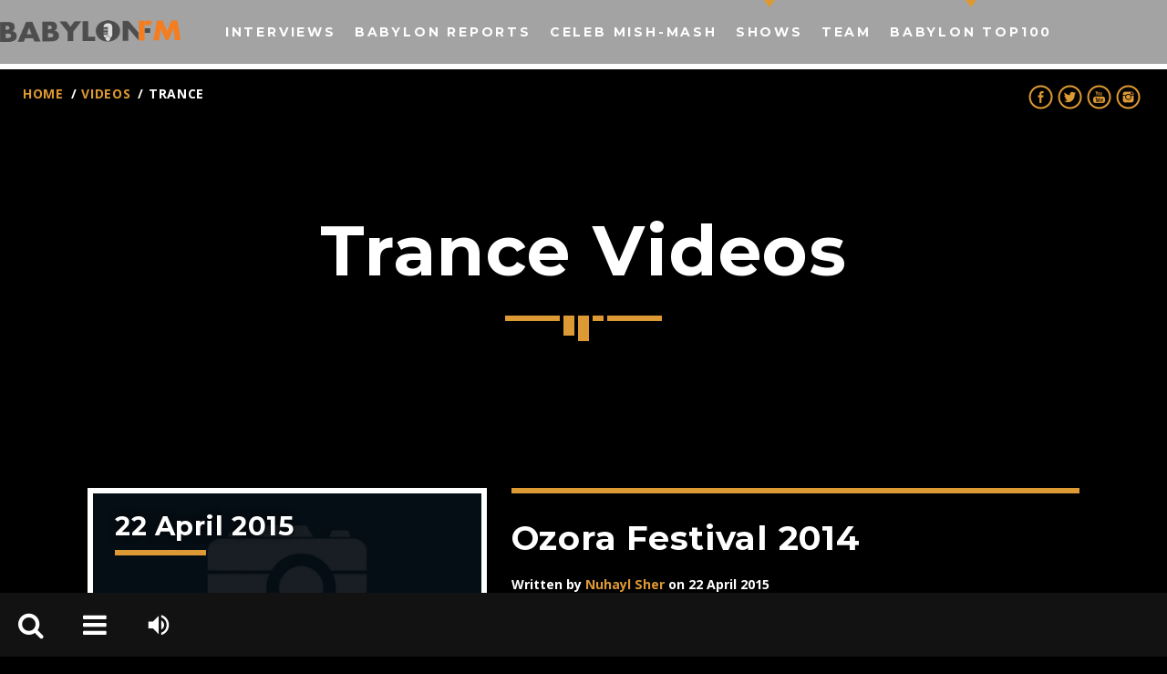

--- FILE ---
content_type: text/html; charset=UTF-8
request_url: https://babylonfm.net/filter/trance/
body_size: 13595
content:
<!doctype html>
<!--[if IE 9]><html class="lt-ie10" lang="en" > <![endif]-->
<html class="no-js qt-template-"  lang="en-US">
	<head>
		<!-- page.php -->		<link rel="icon" href="https://babylonfm.net/wp-content/uploads/2017/04/cropped-Babylon-FM-alone-512x512pix-32x32.png" sizes="32x32" />
<link rel="icon" href="https://babylonfm.net/wp-content/uploads/2017/04/cropped-Babylon-FM-alone-512x512pix-192x192.png" sizes="192x192" />
<link rel="apple-touch-icon" href="https://babylonfm.net/wp-content/uploads/2017/04/cropped-Babylon-FM-alone-512x512pix-180x180.png" />
<meta name="msapplication-TileImage" content="https://babylonfm.net/wp-content/uploads/2017/04/cropped-Babylon-FM-alone-512x512pix-270x270.png" />
		<meta charset="utf-8">
		<meta http-equiv="X-UA-Compatible" content="IE=edge">
		<meta name="viewport" content="width=device-width, initial-scale=1.0, minimum-scale=1.0, maximum-scale=1.0, user-scalable=no">
		<title>Trance &#8211; Babylon FM</title>
<meta name='robots' content='max-image-preview:large' />
<link rel='dns-prefetch' href='//maps.googleapis.com' />
<link rel='dns-prefetch' href='//www.google.com' />
<link rel='dns-prefetch' href='//maxcdn.bootstrapcdn.com' />
<link href='https://fonts.gstatic.com' crossorigin rel='preconnect' />
<link rel="alternate" type="application/rss+xml" title="Babylon FM &raquo; Feed" href="https://babylonfm.net/feed/" />
<link rel="alternate" type="application/rss+xml" title="Babylon FM &raquo; Comments Feed" href="https://babylonfm.net/comments/feed/" />
<link rel="alternate" type="application/rss+xml" title="Babylon FM &raquo; Trance Filters Feed" href="https://babylonfm.net/filter/trance/feed/" />
<style id='wp-img-auto-sizes-contain-inline-css' type='text/css'>
img:is([sizes=auto i],[sizes^="auto," i]){contain-intrinsic-size:3000px 1500px}
/*# sourceURL=wp-img-auto-sizes-contain-inline-css */
</style>
<style id='wp-emoji-styles-inline-css' type='text/css'>

	img.wp-smiley, img.emoji {
		display: inline !important;
		border: none !important;
		box-shadow: none !important;
		height: 1em !important;
		width: 1em !important;
		margin: 0 0.07em !important;
		vertical-align: -0.1em !important;
		background: none !important;
		padding: 0 !important;
	}
/*# sourceURL=wp-emoji-styles-inline-css */
</style>
<style id='wp-block-library-inline-css' type='text/css'>
:root{--wp-block-synced-color:#7a00df;--wp-block-synced-color--rgb:122,0,223;--wp-bound-block-color:var(--wp-block-synced-color);--wp-editor-canvas-background:#ddd;--wp-admin-theme-color:#007cba;--wp-admin-theme-color--rgb:0,124,186;--wp-admin-theme-color-darker-10:#006ba1;--wp-admin-theme-color-darker-10--rgb:0,107,160.5;--wp-admin-theme-color-darker-20:#005a87;--wp-admin-theme-color-darker-20--rgb:0,90,135;--wp-admin-border-width-focus:2px}@media (min-resolution:192dpi){:root{--wp-admin-border-width-focus:1.5px}}.wp-element-button{cursor:pointer}:root .has-very-light-gray-background-color{background-color:#eee}:root .has-very-dark-gray-background-color{background-color:#313131}:root .has-very-light-gray-color{color:#eee}:root .has-very-dark-gray-color{color:#313131}:root .has-vivid-green-cyan-to-vivid-cyan-blue-gradient-background{background:linear-gradient(135deg,#00d084,#0693e3)}:root .has-purple-crush-gradient-background{background:linear-gradient(135deg,#34e2e4,#4721fb 50%,#ab1dfe)}:root .has-hazy-dawn-gradient-background{background:linear-gradient(135deg,#faaca8,#dad0ec)}:root .has-subdued-olive-gradient-background{background:linear-gradient(135deg,#fafae1,#67a671)}:root .has-atomic-cream-gradient-background{background:linear-gradient(135deg,#fdd79a,#004a59)}:root .has-nightshade-gradient-background{background:linear-gradient(135deg,#330968,#31cdcf)}:root .has-midnight-gradient-background{background:linear-gradient(135deg,#020381,#2874fc)}:root{--wp--preset--font-size--normal:16px;--wp--preset--font-size--huge:42px}.has-regular-font-size{font-size:1em}.has-larger-font-size{font-size:2.625em}.has-normal-font-size{font-size:var(--wp--preset--font-size--normal)}.has-huge-font-size{font-size:var(--wp--preset--font-size--huge)}.has-text-align-center{text-align:center}.has-text-align-left{text-align:left}.has-text-align-right{text-align:right}.has-fit-text{white-space:nowrap!important}#end-resizable-editor-section{display:none}.aligncenter{clear:both}.items-justified-left{justify-content:flex-start}.items-justified-center{justify-content:center}.items-justified-right{justify-content:flex-end}.items-justified-space-between{justify-content:space-between}.screen-reader-text{border:0;clip-path:inset(50%);height:1px;margin:-1px;overflow:hidden;padding:0;position:absolute;width:1px;word-wrap:normal!important}.screen-reader-text:focus{background-color:#ddd;clip-path:none;color:#444;display:block;font-size:1em;height:auto;left:5px;line-height:normal;padding:15px 23px 14px;text-decoration:none;top:5px;width:auto;z-index:100000}html :where(.has-border-color){border-style:solid}html :where([style*=border-top-color]){border-top-style:solid}html :where([style*=border-right-color]){border-right-style:solid}html :where([style*=border-bottom-color]){border-bottom-style:solid}html :where([style*=border-left-color]){border-left-style:solid}html :where([style*=border-width]){border-style:solid}html :where([style*=border-top-width]){border-top-style:solid}html :where([style*=border-right-width]){border-right-style:solid}html :where([style*=border-bottom-width]){border-bottom-style:solid}html :where([style*=border-left-width]){border-left-style:solid}html :where(img[class*=wp-image-]){height:auto;max-width:100%}:where(figure){margin:0 0 1em}html :where(.is-position-sticky){--wp-admin--admin-bar--position-offset:var(--wp-admin--admin-bar--height,0px)}@media screen and (max-width:600px){html :where(.is-position-sticky){--wp-admin--admin-bar--position-offset:0px}}

/*# sourceURL=wp-block-library-inline-css */
</style><style id='global-styles-inline-css' type='text/css'>
:root{--wp--preset--aspect-ratio--square: 1;--wp--preset--aspect-ratio--4-3: 4/3;--wp--preset--aspect-ratio--3-4: 3/4;--wp--preset--aspect-ratio--3-2: 3/2;--wp--preset--aspect-ratio--2-3: 2/3;--wp--preset--aspect-ratio--16-9: 16/9;--wp--preset--aspect-ratio--9-16: 9/16;--wp--preset--color--black: #000000;--wp--preset--color--cyan-bluish-gray: #abb8c3;--wp--preset--color--white: #ffffff;--wp--preset--color--pale-pink: #f78da7;--wp--preset--color--vivid-red: #cf2e2e;--wp--preset--color--luminous-vivid-orange: #ff6900;--wp--preset--color--luminous-vivid-amber: #fcb900;--wp--preset--color--light-green-cyan: #7bdcb5;--wp--preset--color--vivid-green-cyan: #00d084;--wp--preset--color--pale-cyan-blue: #8ed1fc;--wp--preset--color--vivid-cyan-blue: #0693e3;--wp--preset--color--vivid-purple: #9b51e0;--wp--preset--gradient--vivid-cyan-blue-to-vivid-purple: linear-gradient(135deg,rgb(6,147,227) 0%,rgb(155,81,224) 100%);--wp--preset--gradient--light-green-cyan-to-vivid-green-cyan: linear-gradient(135deg,rgb(122,220,180) 0%,rgb(0,208,130) 100%);--wp--preset--gradient--luminous-vivid-amber-to-luminous-vivid-orange: linear-gradient(135deg,rgb(252,185,0) 0%,rgb(255,105,0) 100%);--wp--preset--gradient--luminous-vivid-orange-to-vivid-red: linear-gradient(135deg,rgb(255,105,0) 0%,rgb(207,46,46) 100%);--wp--preset--gradient--very-light-gray-to-cyan-bluish-gray: linear-gradient(135deg,rgb(238,238,238) 0%,rgb(169,184,195) 100%);--wp--preset--gradient--cool-to-warm-spectrum: linear-gradient(135deg,rgb(74,234,220) 0%,rgb(151,120,209) 20%,rgb(207,42,186) 40%,rgb(238,44,130) 60%,rgb(251,105,98) 80%,rgb(254,248,76) 100%);--wp--preset--gradient--blush-light-purple: linear-gradient(135deg,rgb(255,206,236) 0%,rgb(152,150,240) 100%);--wp--preset--gradient--blush-bordeaux: linear-gradient(135deg,rgb(254,205,165) 0%,rgb(254,45,45) 50%,rgb(107,0,62) 100%);--wp--preset--gradient--luminous-dusk: linear-gradient(135deg,rgb(255,203,112) 0%,rgb(199,81,192) 50%,rgb(65,88,208) 100%);--wp--preset--gradient--pale-ocean: linear-gradient(135deg,rgb(255,245,203) 0%,rgb(182,227,212) 50%,rgb(51,167,181) 100%);--wp--preset--gradient--electric-grass: linear-gradient(135deg,rgb(202,248,128) 0%,rgb(113,206,126) 100%);--wp--preset--gradient--midnight: linear-gradient(135deg,rgb(2,3,129) 0%,rgb(40,116,252) 100%);--wp--preset--font-size--small: 13px;--wp--preset--font-size--medium: 20px;--wp--preset--font-size--large: 36px;--wp--preset--font-size--x-large: 42px;--wp--preset--spacing--20: 0.44rem;--wp--preset--spacing--30: 0.67rem;--wp--preset--spacing--40: 1rem;--wp--preset--spacing--50: 1.5rem;--wp--preset--spacing--60: 2.25rem;--wp--preset--spacing--70: 3.38rem;--wp--preset--spacing--80: 5.06rem;--wp--preset--shadow--natural: 6px 6px 9px rgba(0, 0, 0, 0.2);--wp--preset--shadow--deep: 12px 12px 50px rgba(0, 0, 0, 0.4);--wp--preset--shadow--sharp: 6px 6px 0px rgba(0, 0, 0, 0.2);--wp--preset--shadow--outlined: 6px 6px 0px -3px rgb(255, 255, 255), 6px 6px rgb(0, 0, 0);--wp--preset--shadow--crisp: 6px 6px 0px rgb(0, 0, 0);}:where(.is-layout-flex){gap: 0.5em;}:where(.is-layout-grid){gap: 0.5em;}body .is-layout-flex{display: flex;}.is-layout-flex{flex-wrap: wrap;align-items: center;}.is-layout-flex > :is(*, div){margin: 0;}body .is-layout-grid{display: grid;}.is-layout-grid > :is(*, div){margin: 0;}:where(.wp-block-columns.is-layout-flex){gap: 2em;}:where(.wp-block-columns.is-layout-grid){gap: 2em;}:where(.wp-block-post-template.is-layout-flex){gap: 1.25em;}:where(.wp-block-post-template.is-layout-grid){gap: 1.25em;}.has-black-color{color: var(--wp--preset--color--black) !important;}.has-cyan-bluish-gray-color{color: var(--wp--preset--color--cyan-bluish-gray) !important;}.has-white-color{color: var(--wp--preset--color--white) !important;}.has-pale-pink-color{color: var(--wp--preset--color--pale-pink) !important;}.has-vivid-red-color{color: var(--wp--preset--color--vivid-red) !important;}.has-luminous-vivid-orange-color{color: var(--wp--preset--color--luminous-vivid-orange) !important;}.has-luminous-vivid-amber-color{color: var(--wp--preset--color--luminous-vivid-amber) !important;}.has-light-green-cyan-color{color: var(--wp--preset--color--light-green-cyan) !important;}.has-vivid-green-cyan-color{color: var(--wp--preset--color--vivid-green-cyan) !important;}.has-pale-cyan-blue-color{color: var(--wp--preset--color--pale-cyan-blue) !important;}.has-vivid-cyan-blue-color{color: var(--wp--preset--color--vivid-cyan-blue) !important;}.has-vivid-purple-color{color: var(--wp--preset--color--vivid-purple) !important;}.has-black-background-color{background-color: var(--wp--preset--color--black) !important;}.has-cyan-bluish-gray-background-color{background-color: var(--wp--preset--color--cyan-bluish-gray) !important;}.has-white-background-color{background-color: var(--wp--preset--color--white) !important;}.has-pale-pink-background-color{background-color: var(--wp--preset--color--pale-pink) !important;}.has-vivid-red-background-color{background-color: var(--wp--preset--color--vivid-red) !important;}.has-luminous-vivid-orange-background-color{background-color: var(--wp--preset--color--luminous-vivid-orange) !important;}.has-luminous-vivid-amber-background-color{background-color: var(--wp--preset--color--luminous-vivid-amber) !important;}.has-light-green-cyan-background-color{background-color: var(--wp--preset--color--light-green-cyan) !important;}.has-vivid-green-cyan-background-color{background-color: var(--wp--preset--color--vivid-green-cyan) !important;}.has-pale-cyan-blue-background-color{background-color: var(--wp--preset--color--pale-cyan-blue) !important;}.has-vivid-cyan-blue-background-color{background-color: var(--wp--preset--color--vivid-cyan-blue) !important;}.has-vivid-purple-background-color{background-color: var(--wp--preset--color--vivid-purple) !important;}.has-black-border-color{border-color: var(--wp--preset--color--black) !important;}.has-cyan-bluish-gray-border-color{border-color: var(--wp--preset--color--cyan-bluish-gray) !important;}.has-white-border-color{border-color: var(--wp--preset--color--white) !important;}.has-pale-pink-border-color{border-color: var(--wp--preset--color--pale-pink) !important;}.has-vivid-red-border-color{border-color: var(--wp--preset--color--vivid-red) !important;}.has-luminous-vivid-orange-border-color{border-color: var(--wp--preset--color--luminous-vivid-orange) !important;}.has-luminous-vivid-amber-border-color{border-color: var(--wp--preset--color--luminous-vivid-amber) !important;}.has-light-green-cyan-border-color{border-color: var(--wp--preset--color--light-green-cyan) !important;}.has-vivid-green-cyan-border-color{border-color: var(--wp--preset--color--vivid-green-cyan) !important;}.has-pale-cyan-blue-border-color{border-color: var(--wp--preset--color--pale-cyan-blue) !important;}.has-vivid-cyan-blue-border-color{border-color: var(--wp--preset--color--vivid-cyan-blue) !important;}.has-vivid-purple-border-color{border-color: var(--wp--preset--color--vivid-purple) !important;}.has-vivid-cyan-blue-to-vivid-purple-gradient-background{background: var(--wp--preset--gradient--vivid-cyan-blue-to-vivid-purple) !important;}.has-light-green-cyan-to-vivid-green-cyan-gradient-background{background: var(--wp--preset--gradient--light-green-cyan-to-vivid-green-cyan) !important;}.has-luminous-vivid-amber-to-luminous-vivid-orange-gradient-background{background: var(--wp--preset--gradient--luminous-vivid-amber-to-luminous-vivid-orange) !important;}.has-luminous-vivid-orange-to-vivid-red-gradient-background{background: var(--wp--preset--gradient--luminous-vivid-orange-to-vivid-red) !important;}.has-very-light-gray-to-cyan-bluish-gray-gradient-background{background: var(--wp--preset--gradient--very-light-gray-to-cyan-bluish-gray) !important;}.has-cool-to-warm-spectrum-gradient-background{background: var(--wp--preset--gradient--cool-to-warm-spectrum) !important;}.has-blush-light-purple-gradient-background{background: var(--wp--preset--gradient--blush-light-purple) !important;}.has-blush-bordeaux-gradient-background{background: var(--wp--preset--gradient--blush-bordeaux) !important;}.has-luminous-dusk-gradient-background{background: var(--wp--preset--gradient--luminous-dusk) !important;}.has-pale-ocean-gradient-background{background: var(--wp--preset--gradient--pale-ocean) !important;}.has-electric-grass-gradient-background{background: var(--wp--preset--gradient--electric-grass) !important;}.has-midnight-gradient-background{background: var(--wp--preset--gradient--midnight) !important;}.has-small-font-size{font-size: var(--wp--preset--font-size--small) !important;}.has-medium-font-size{font-size: var(--wp--preset--font-size--medium) !important;}.has-large-font-size{font-size: var(--wp--preset--font-size--large) !important;}.has-x-large-font-size{font-size: var(--wp--preset--font-size--x-large) !important;}
/*# sourceURL=global-styles-inline-css */
</style>

<style id='classic-theme-styles-inline-css' type='text/css'>
/*! This file is auto-generated */
.wp-block-button__link{color:#fff;background-color:#32373c;border-radius:9999px;box-shadow:none;text-decoration:none;padding:calc(.667em + 2px) calc(1.333em + 2px);font-size:1.125em}.wp-block-file__button{background:#32373c;color:#fff;text-decoration:none}
/*# sourceURL=/wp-includes/css/classic-themes.min.css */
</style>
<link rel='stylesheet' id='qtPlacesStyle-css' href='https://babylonfm.net/wp-content/plugins/qt-places/inc/frontend/assets/styles.css?ver=6.9' type='text/css' media='all' />
<link rel='stylesheet' id='font-awesome-css' href='https://maxcdn.bootstrapcdn.com/font-awesome/4.6.0/css/font-awesome.min.css?ver=6.9' type='text/css' media='all' />
<link rel='stylesheet' id='QtswipeStyle-css' href='https://babylonfm.net/wp-content/plugins/qt-swipebox/swipebox/css/swipebox.min.css?ver=6.9' type='text/css' media='all' />
<link rel='stylesheet' id='vdl_css-css' href='https://babylonfm.net/wp-content/plugins/qt-videogalleries/assets/style.css?ver=6.9' type='text/css' media='all' />
<link rel='stylesheet' id='wp-polls-css' href='https://babylonfm.net/wp-content/plugins/wp-polls/polls-css.css?ver=2.77.3' type='text/css' media='all' />
<style id='wp-polls-inline-css' type='text/css'>
.wp-polls .pollbar {
	margin: 1px;
	font-size: 6px;
	line-height: 8px;
	height: 8px;
	background-image: url('https://babylonfm.net/wp-content/plugins/wp-polls/images/default/pollbg.gif');
	border: 1px solid #FFA500;
}

/*# sourceURL=wp-polls-inline-css */
</style>
<link rel='stylesheet' id='qantumthemes-fontawesome-css' href='https://babylonfm.net/wp-content/themes/sonik/assets/font-awesome/css/font-awesome.min.css?ver=6.9' type='text/css' media='all' />
<link rel='stylesheet' id='qantumthemes-socicon-css' href='https://babylonfm.net/wp-content/themes/sonik/assets/font/qt-socicon/styles.css?ver=6.9' type='text/css' media='all' />
<link rel='stylesheet' id='qantumthemes-style-css' href='https://babylonfm.net/wp-content/themes/sonik/assets/css/main.css?ver=1.3.9' type='text/css' media='all' />
<link rel='stylesheet' id='wp-style-css' href='https://babylonfm.net/wp-content/themes/sonik/style.css?ver=1.3.9' type='text/css' media='all' />
<script type="text/javascript" src="https://maps.googleapis.com/maps/api/js?ver=6.9" id="qt-google-maps-js"></script>
<script type="text/javascript" src="https://www.google.com/jsapi?ver=6.9" id="google-jsapi-js"></script>
<script type="text/javascript" src="https://babylonfm.net/wp-includes/js/jquery/jquery.min.js?ver=3.7.1" id="jquery-core-js"></script>
<script type="text/javascript" src="https://babylonfm.net/wp-includes/js/jquery/jquery-migrate.min.js?ver=3.4.1" id="jquery-migrate-js"></script>
<link rel="https://api.w.org/" href="https://babylonfm.net/wp-json/" /><link rel="EditURI" type="application/rsd+xml" title="RSD" href="https://babylonfm.net/xmlrpc.php?rsd" />
<meta name="generator" content="WordPress 6.9" />
<style type="text/css">.recentcomments a{display:inline !important;padding:0 !important;margin:0 !important;}</style><meta name="generator" content="Powered by WPBakery Page Builder - drag and drop page builder for WordPress."/>
<link rel="icon" href="https://babylonfm.net/wp-content/uploads/2017/04/cropped-Babylon-FM-alone-512x512pix-32x32.png" sizes="32x32" />
<link rel="icon" href="https://babylonfm.net/wp-content/uploads/2017/04/cropped-Babylon-FM-alone-512x512pix-192x192.png" sizes="192x192" />
<link rel="apple-touch-icon" href="https://babylonfm.net/wp-content/uploads/2017/04/cropped-Babylon-FM-alone-512x512pix-180x180.png" />
<meta name="msapplication-TileImage" content="https://babylonfm.net/wp-content/uploads/2017/04/cropped-Babylon-FM-alone-512x512pix-270x270.png" />
<style id="kirki-inline-styles">body{font-family:Open Sans;font-size:18px;font-weight:400;}h1, h2, h3, h4, h5, h6{font-family:Montserrat;font-weight:600;letter-spacing:0.02em;text-transform:none;}.dropDownMenu, #mega-menu-wrap-primary #mega-menu-primary > li.mega-menu-item > a.mega-menu-link, nav ul a, nav .qw-nav-desktop ul a{font-family:Montserrat;font-size:14px;font-weight:700;letter-spacing:0.2em;text-transform:uppercase;}/* cyrillic-ext */
@font-face {
  font-family: 'Open Sans';
  font-style: normal;
  font-weight: 400;
  font-stretch: normal;
  font-display: swap;
  src: url(https://babylonfm.net/wp-content/fonts/open-sans/font) format('woff');
  unicode-range: U+0460-052F, U+1C80-1C8A, U+20B4, U+2DE0-2DFF, U+A640-A69F, U+FE2E-FE2F;
}
/* cyrillic */
@font-face {
  font-family: 'Open Sans';
  font-style: normal;
  font-weight: 400;
  font-stretch: normal;
  font-display: swap;
  src: url(https://babylonfm.net/wp-content/fonts/open-sans/font) format('woff');
  unicode-range: U+0301, U+0400-045F, U+0490-0491, U+04B0-04B1, U+2116;
}
/* greek-ext */
@font-face {
  font-family: 'Open Sans';
  font-style: normal;
  font-weight: 400;
  font-stretch: normal;
  font-display: swap;
  src: url(https://babylonfm.net/wp-content/fonts/open-sans/font) format('woff');
  unicode-range: U+1F00-1FFF;
}
/* greek */
@font-face {
  font-family: 'Open Sans';
  font-style: normal;
  font-weight: 400;
  font-stretch: normal;
  font-display: swap;
  src: url(https://babylonfm.net/wp-content/fonts/open-sans/font) format('woff');
  unicode-range: U+0370-0377, U+037A-037F, U+0384-038A, U+038C, U+038E-03A1, U+03A3-03FF;
}
/* hebrew */
@font-face {
  font-family: 'Open Sans';
  font-style: normal;
  font-weight: 400;
  font-stretch: normal;
  font-display: swap;
  src: url(https://babylonfm.net/wp-content/fonts/open-sans/font) format('woff');
  unicode-range: U+0307-0308, U+0590-05FF, U+200C-2010, U+20AA, U+25CC, U+FB1D-FB4F;
}
/* math */
@font-face {
  font-family: 'Open Sans';
  font-style: normal;
  font-weight: 400;
  font-stretch: normal;
  font-display: swap;
  src: url(https://babylonfm.net/wp-content/fonts/open-sans/font) format('woff');
  unicode-range: U+0302-0303, U+0305, U+0307-0308, U+0310, U+0312, U+0315, U+031A, U+0326-0327, U+032C, U+032F-0330, U+0332-0333, U+0338, U+033A, U+0346, U+034D, U+0391-03A1, U+03A3-03A9, U+03B1-03C9, U+03D1, U+03D5-03D6, U+03F0-03F1, U+03F4-03F5, U+2016-2017, U+2034-2038, U+203C, U+2040, U+2043, U+2047, U+2050, U+2057, U+205F, U+2070-2071, U+2074-208E, U+2090-209C, U+20D0-20DC, U+20E1, U+20E5-20EF, U+2100-2112, U+2114-2115, U+2117-2121, U+2123-214F, U+2190, U+2192, U+2194-21AE, U+21B0-21E5, U+21F1-21F2, U+21F4-2211, U+2213-2214, U+2216-22FF, U+2308-230B, U+2310, U+2319, U+231C-2321, U+2336-237A, U+237C, U+2395, U+239B-23B7, U+23D0, U+23DC-23E1, U+2474-2475, U+25AF, U+25B3, U+25B7, U+25BD, U+25C1, U+25CA, U+25CC, U+25FB, U+266D-266F, U+27C0-27FF, U+2900-2AFF, U+2B0E-2B11, U+2B30-2B4C, U+2BFE, U+3030, U+FF5B, U+FF5D, U+1D400-1D7FF, U+1EE00-1EEFF;
}
/* symbols */
@font-face {
  font-family: 'Open Sans';
  font-style: normal;
  font-weight: 400;
  font-stretch: normal;
  font-display: swap;
  src: url(https://babylonfm.net/wp-content/fonts/open-sans/font) format('woff');
  unicode-range: U+0001-000C, U+000E-001F, U+007F-009F, U+20DD-20E0, U+20E2-20E4, U+2150-218F, U+2190, U+2192, U+2194-2199, U+21AF, U+21E6-21F0, U+21F3, U+2218-2219, U+2299, U+22C4-22C6, U+2300-243F, U+2440-244A, U+2460-24FF, U+25A0-27BF, U+2800-28FF, U+2921-2922, U+2981, U+29BF, U+29EB, U+2B00-2BFF, U+4DC0-4DFF, U+FFF9-FFFB, U+10140-1018E, U+10190-1019C, U+101A0, U+101D0-101FD, U+102E0-102FB, U+10E60-10E7E, U+1D2C0-1D2D3, U+1D2E0-1D37F, U+1F000-1F0FF, U+1F100-1F1AD, U+1F1E6-1F1FF, U+1F30D-1F30F, U+1F315, U+1F31C, U+1F31E, U+1F320-1F32C, U+1F336, U+1F378, U+1F37D, U+1F382, U+1F393-1F39F, U+1F3A7-1F3A8, U+1F3AC-1F3AF, U+1F3C2, U+1F3C4-1F3C6, U+1F3CA-1F3CE, U+1F3D4-1F3E0, U+1F3ED, U+1F3F1-1F3F3, U+1F3F5-1F3F7, U+1F408, U+1F415, U+1F41F, U+1F426, U+1F43F, U+1F441-1F442, U+1F444, U+1F446-1F449, U+1F44C-1F44E, U+1F453, U+1F46A, U+1F47D, U+1F4A3, U+1F4B0, U+1F4B3, U+1F4B9, U+1F4BB, U+1F4BF, U+1F4C8-1F4CB, U+1F4D6, U+1F4DA, U+1F4DF, U+1F4E3-1F4E6, U+1F4EA-1F4ED, U+1F4F7, U+1F4F9-1F4FB, U+1F4FD-1F4FE, U+1F503, U+1F507-1F50B, U+1F50D, U+1F512-1F513, U+1F53E-1F54A, U+1F54F-1F5FA, U+1F610, U+1F650-1F67F, U+1F687, U+1F68D, U+1F691, U+1F694, U+1F698, U+1F6AD, U+1F6B2, U+1F6B9-1F6BA, U+1F6BC, U+1F6C6-1F6CF, U+1F6D3-1F6D7, U+1F6E0-1F6EA, U+1F6F0-1F6F3, U+1F6F7-1F6FC, U+1F700-1F7FF, U+1F800-1F80B, U+1F810-1F847, U+1F850-1F859, U+1F860-1F887, U+1F890-1F8AD, U+1F8B0-1F8BB, U+1F8C0-1F8C1, U+1F900-1F90B, U+1F93B, U+1F946, U+1F984, U+1F996, U+1F9E9, U+1FA00-1FA6F, U+1FA70-1FA7C, U+1FA80-1FA89, U+1FA8F-1FAC6, U+1FACE-1FADC, U+1FADF-1FAE9, U+1FAF0-1FAF8, U+1FB00-1FBFF;
}
/* vietnamese */
@font-face {
  font-family: 'Open Sans';
  font-style: normal;
  font-weight: 400;
  font-stretch: normal;
  font-display: swap;
  src: url(https://babylonfm.net/wp-content/fonts/open-sans/font) format('woff');
  unicode-range: U+0102-0103, U+0110-0111, U+0128-0129, U+0168-0169, U+01A0-01A1, U+01AF-01B0, U+0300-0301, U+0303-0304, U+0308-0309, U+0323, U+0329, U+1EA0-1EF9, U+20AB;
}
/* latin-ext */
@font-face {
  font-family: 'Open Sans';
  font-style: normal;
  font-weight: 400;
  font-stretch: normal;
  font-display: swap;
  src: url(https://babylonfm.net/wp-content/fonts/open-sans/font) format('woff');
  unicode-range: U+0100-02BA, U+02BD-02C5, U+02C7-02CC, U+02CE-02D7, U+02DD-02FF, U+0304, U+0308, U+0329, U+1D00-1DBF, U+1E00-1E9F, U+1EF2-1EFF, U+2020, U+20A0-20AB, U+20AD-20C0, U+2113, U+2C60-2C7F, U+A720-A7FF;
}
/* latin */
@font-face {
  font-family: 'Open Sans';
  font-style: normal;
  font-weight: 400;
  font-stretch: normal;
  font-display: swap;
  src: url(https://babylonfm.net/wp-content/fonts/open-sans/font) format('woff');
  unicode-range: U+0000-00FF, U+0131, U+0152-0153, U+02BB-02BC, U+02C6, U+02DA, U+02DC, U+0304, U+0308, U+0329, U+2000-206F, U+20AC, U+2122, U+2191, U+2193, U+2212, U+2215, U+FEFF, U+FFFD;
}
/* cyrillic-ext */
@font-face {
  font-family: 'Open Sans';
  font-style: normal;
  font-weight: 700;
  font-stretch: normal;
  font-display: swap;
  src: url(https://babylonfm.net/wp-content/fonts/open-sans/font) format('woff');
  unicode-range: U+0460-052F, U+1C80-1C8A, U+20B4, U+2DE0-2DFF, U+A640-A69F, U+FE2E-FE2F;
}
/* cyrillic */
@font-face {
  font-family: 'Open Sans';
  font-style: normal;
  font-weight: 700;
  font-stretch: normal;
  font-display: swap;
  src: url(https://babylonfm.net/wp-content/fonts/open-sans/font) format('woff');
  unicode-range: U+0301, U+0400-045F, U+0490-0491, U+04B0-04B1, U+2116;
}
/* greek-ext */
@font-face {
  font-family: 'Open Sans';
  font-style: normal;
  font-weight: 700;
  font-stretch: normal;
  font-display: swap;
  src: url(https://babylonfm.net/wp-content/fonts/open-sans/font) format('woff');
  unicode-range: U+1F00-1FFF;
}
/* greek */
@font-face {
  font-family: 'Open Sans';
  font-style: normal;
  font-weight: 700;
  font-stretch: normal;
  font-display: swap;
  src: url(https://babylonfm.net/wp-content/fonts/open-sans/font) format('woff');
  unicode-range: U+0370-0377, U+037A-037F, U+0384-038A, U+038C, U+038E-03A1, U+03A3-03FF;
}
/* hebrew */
@font-face {
  font-family: 'Open Sans';
  font-style: normal;
  font-weight: 700;
  font-stretch: normal;
  font-display: swap;
  src: url(https://babylonfm.net/wp-content/fonts/open-sans/font) format('woff');
  unicode-range: U+0307-0308, U+0590-05FF, U+200C-2010, U+20AA, U+25CC, U+FB1D-FB4F;
}
/* math */
@font-face {
  font-family: 'Open Sans';
  font-style: normal;
  font-weight: 700;
  font-stretch: normal;
  font-display: swap;
  src: url(https://babylonfm.net/wp-content/fonts/open-sans/font) format('woff');
  unicode-range: U+0302-0303, U+0305, U+0307-0308, U+0310, U+0312, U+0315, U+031A, U+0326-0327, U+032C, U+032F-0330, U+0332-0333, U+0338, U+033A, U+0346, U+034D, U+0391-03A1, U+03A3-03A9, U+03B1-03C9, U+03D1, U+03D5-03D6, U+03F0-03F1, U+03F4-03F5, U+2016-2017, U+2034-2038, U+203C, U+2040, U+2043, U+2047, U+2050, U+2057, U+205F, U+2070-2071, U+2074-208E, U+2090-209C, U+20D0-20DC, U+20E1, U+20E5-20EF, U+2100-2112, U+2114-2115, U+2117-2121, U+2123-214F, U+2190, U+2192, U+2194-21AE, U+21B0-21E5, U+21F1-21F2, U+21F4-2211, U+2213-2214, U+2216-22FF, U+2308-230B, U+2310, U+2319, U+231C-2321, U+2336-237A, U+237C, U+2395, U+239B-23B7, U+23D0, U+23DC-23E1, U+2474-2475, U+25AF, U+25B3, U+25B7, U+25BD, U+25C1, U+25CA, U+25CC, U+25FB, U+266D-266F, U+27C0-27FF, U+2900-2AFF, U+2B0E-2B11, U+2B30-2B4C, U+2BFE, U+3030, U+FF5B, U+FF5D, U+1D400-1D7FF, U+1EE00-1EEFF;
}
/* symbols */
@font-face {
  font-family: 'Open Sans';
  font-style: normal;
  font-weight: 700;
  font-stretch: normal;
  font-display: swap;
  src: url(https://babylonfm.net/wp-content/fonts/open-sans/font) format('woff');
  unicode-range: U+0001-000C, U+000E-001F, U+007F-009F, U+20DD-20E0, U+20E2-20E4, U+2150-218F, U+2190, U+2192, U+2194-2199, U+21AF, U+21E6-21F0, U+21F3, U+2218-2219, U+2299, U+22C4-22C6, U+2300-243F, U+2440-244A, U+2460-24FF, U+25A0-27BF, U+2800-28FF, U+2921-2922, U+2981, U+29BF, U+29EB, U+2B00-2BFF, U+4DC0-4DFF, U+FFF9-FFFB, U+10140-1018E, U+10190-1019C, U+101A0, U+101D0-101FD, U+102E0-102FB, U+10E60-10E7E, U+1D2C0-1D2D3, U+1D2E0-1D37F, U+1F000-1F0FF, U+1F100-1F1AD, U+1F1E6-1F1FF, U+1F30D-1F30F, U+1F315, U+1F31C, U+1F31E, U+1F320-1F32C, U+1F336, U+1F378, U+1F37D, U+1F382, U+1F393-1F39F, U+1F3A7-1F3A8, U+1F3AC-1F3AF, U+1F3C2, U+1F3C4-1F3C6, U+1F3CA-1F3CE, U+1F3D4-1F3E0, U+1F3ED, U+1F3F1-1F3F3, U+1F3F5-1F3F7, U+1F408, U+1F415, U+1F41F, U+1F426, U+1F43F, U+1F441-1F442, U+1F444, U+1F446-1F449, U+1F44C-1F44E, U+1F453, U+1F46A, U+1F47D, U+1F4A3, U+1F4B0, U+1F4B3, U+1F4B9, U+1F4BB, U+1F4BF, U+1F4C8-1F4CB, U+1F4D6, U+1F4DA, U+1F4DF, U+1F4E3-1F4E6, U+1F4EA-1F4ED, U+1F4F7, U+1F4F9-1F4FB, U+1F4FD-1F4FE, U+1F503, U+1F507-1F50B, U+1F50D, U+1F512-1F513, U+1F53E-1F54A, U+1F54F-1F5FA, U+1F610, U+1F650-1F67F, U+1F687, U+1F68D, U+1F691, U+1F694, U+1F698, U+1F6AD, U+1F6B2, U+1F6B9-1F6BA, U+1F6BC, U+1F6C6-1F6CF, U+1F6D3-1F6D7, U+1F6E0-1F6EA, U+1F6F0-1F6F3, U+1F6F7-1F6FC, U+1F700-1F7FF, U+1F800-1F80B, U+1F810-1F847, U+1F850-1F859, U+1F860-1F887, U+1F890-1F8AD, U+1F8B0-1F8BB, U+1F8C0-1F8C1, U+1F900-1F90B, U+1F93B, U+1F946, U+1F984, U+1F996, U+1F9E9, U+1FA00-1FA6F, U+1FA70-1FA7C, U+1FA80-1FA89, U+1FA8F-1FAC6, U+1FACE-1FADC, U+1FADF-1FAE9, U+1FAF0-1FAF8, U+1FB00-1FBFF;
}
/* vietnamese */
@font-face {
  font-family: 'Open Sans';
  font-style: normal;
  font-weight: 700;
  font-stretch: normal;
  font-display: swap;
  src: url(https://babylonfm.net/wp-content/fonts/open-sans/font) format('woff');
  unicode-range: U+0102-0103, U+0110-0111, U+0128-0129, U+0168-0169, U+01A0-01A1, U+01AF-01B0, U+0300-0301, U+0303-0304, U+0308-0309, U+0323, U+0329, U+1EA0-1EF9, U+20AB;
}
/* latin-ext */
@font-face {
  font-family: 'Open Sans';
  font-style: normal;
  font-weight: 700;
  font-stretch: normal;
  font-display: swap;
  src: url(https://babylonfm.net/wp-content/fonts/open-sans/font) format('woff');
  unicode-range: U+0100-02BA, U+02BD-02C5, U+02C7-02CC, U+02CE-02D7, U+02DD-02FF, U+0304, U+0308, U+0329, U+1D00-1DBF, U+1E00-1E9F, U+1EF2-1EFF, U+2020, U+20A0-20AB, U+20AD-20C0, U+2113, U+2C60-2C7F, U+A720-A7FF;
}
/* latin */
@font-face {
  font-family: 'Open Sans';
  font-style: normal;
  font-weight: 700;
  font-stretch: normal;
  font-display: swap;
  src: url(https://babylonfm.net/wp-content/fonts/open-sans/font) format('woff');
  unicode-range: U+0000-00FF, U+0131, U+0152-0153, U+02BB-02BC, U+02C6, U+02DA, U+02DC, U+0304, U+0308, U+0329, U+2000-206F, U+20AC, U+2122, U+2191, U+2193, U+2212, U+2215, U+FEFF, U+FFFD;
}/* cyrillic-ext */
@font-face {
  font-family: 'Montserrat';
  font-style: normal;
  font-weight: 600;
  font-display: swap;
  src: url(https://babylonfm.net/wp-content/fonts/montserrat/font) format('woff');
  unicode-range: U+0460-052F, U+1C80-1C8A, U+20B4, U+2DE0-2DFF, U+A640-A69F, U+FE2E-FE2F;
}
/* cyrillic */
@font-face {
  font-family: 'Montserrat';
  font-style: normal;
  font-weight: 600;
  font-display: swap;
  src: url(https://babylonfm.net/wp-content/fonts/montserrat/font) format('woff');
  unicode-range: U+0301, U+0400-045F, U+0490-0491, U+04B0-04B1, U+2116;
}
/* vietnamese */
@font-face {
  font-family: 'Montserrat';
  font-style: normal;
  font-weight: 600;
  font-display: swap;
  src: url(https://babylonfm.net/wp-content/fonts/montserrat/font) format('woff');
  unicode-range: U+0102-0103, U+0110-0111, U+0128-0129, U+0168-0169, U+01A0-01A1, U+01AF-01B0, U+0300-0301, U+0303-0304, U+0308-0309, U+0323, U+0329, U+1EA0-1EF9, U+20AB;
}
/* latin-ext */
@font-face {
  font-family: 'Montserrat';
  font-style: normal;
  font-weight: 600;
  font-display: swap;
  src: url(https://babylonfm.net/wp-content/fonts/montserrat/font) format('woff');
  unicode-range: U+0100-02BA, U+02BD-02C5, U+02C7-02CC, U+02CE-02D7, U+02DD-02FF, U+0304, U+0308, U+0329, U+1D00-1DBF, U+1E00-1E9F, U+1EF2-1EFF, U+2020, U+20A0-20AB, U+20AD-20C0, U+2113, U+2C60-2C7F, U+A720-A7FF;
}
/* latin */
@font-face {
  font-family: 'Montserrat';
  font-style: normal;
  font-weight: 600;
  font-display: swap;
  src: url(https://babylonfm.net/wp-content/fonts/montserrat/font) format('woff');
  unicode-range: U+0000-00FF, U+0131, U+0152-0153, U+02BB-02BC, U+02C6, U+02DA, U+02DC, U+0304, U+0308, U+0329, U+2000-206F, U+20AC, U+2122, U+2191, U+2193, U+2212, U+2215, U+FEFF, U+FFFD;
}
/* cyrillic-ext */
@font-face {
  font-family: 'Montserrat';
  font-style: normal;
  font-weight: 700;
  font-display: swap;
  src: url(https://babylonfm.net/wp-content/fonts/montserrat/font) format('woff');
  unicode-range: U+0460-052F, U+1C80-1C8A, U+20B4, U+2DE0-2DFF, U+A640-A69F, U+FE2E-FE2F;
}
/* cyrillic */
@font-face {
  font-family: 'Montserrat';
  font-style: normal;
  font-weight: 700;
  font-display: swap;
  src: url(https://babylonfm.net/wp-content/fonts/montserrat/font) format('woff');
  unicode-range: U+0301, U+0400-045F, U+0490-0491, U+04B0-04B1, U+2116;
}
/* vietnamese */
@font-face {
  font-family: 'Montserrat';
  font-style: normal;
  font-weight: 700;
  font-display: swap;
  src: url(https://babylonfm.net/wp-content/fonts/montserrat/font) format('woff');
  unicode-range: U+0102-0103, U+0110-0111, U+0128-0129, U+0168-0169, U+01A0-01A1, U+01AF-01B0, U+0300-0301, U+0303-0304, U+0308-0309, U+0323, U+0329, U+1EA0-1EF9, U+20AB;
}
/* latin-ext */
@font-face {
  font-family: 'Montserrat';
  font-style: normal;
  font-weight: 700;
  font-display: swap;
  src: url(https://babylonfm.net/wp-content/fonts/montserrat/font) format('woff');
  unicode-range: U+0100-02BA, U+02BD-02C5, U+02C7-02CC, U+02CE-02D7, U+02DD-02FF, U+0304, U+0308, U+0329, U+1D00-1DBF, U+1E00-1E9F, U+1EF2-1EFF, U+2020, U+20A0-20AB, U+20AD-20C0, U+2113, U+2C60-2C7F, U+A720-A7FF;
}
/* latin */
@font-face {
  font-family: 'Montserrat';
  font-style: normal;
  font-weight: 700;
  font-display: swap;
  src: url(https://babylonfm.net/wp-content/fonts/montserrat/font) format('woff');
  unicode-range: U+0000-00FF, U+0131, U+0152-0153, U+02BB-02BC, U+02C6, U+02DA, U+02DC, U+0304, U+0308, U+0329, U+2000-206F, U+20AC, U+2122, U+2191, U+2193, U+2212, U+2215, U+FEFF, U+FFFD;
}</style>		<!-- QT STYLES DYNAMIC CUSTOMIZATIONS =================================================================== -->
		<style type="text/css">
                        .container { max-width: 1250px !important;}
                        /* Color text ========================================= */
        html, .color-ink , .qt-color-text,.dropDownMenu li li a:hover,.qt-logo-big-text a,.qt-btn-ghost,nav ul a,nav .input-field label,.side-nav.fixed ul li.active a, .side-nav.fixed ul li a, .side-nav.fixed nav ul li.active a,.qtwidget input,#qtBody #qwMainNavbar #mega-menu-wrap-primary #mega-menu-primary a.mega-menu-link, #qtBody #qwMainNavbar #mega-menu-wrap-primary #mega-menu-primary li, #qtBody #qwMainNavbar #mega-menu-wrap-primary #mega-menu-primary div, #qtBody #qwMainNavbar #mega-menu-wrap-primary #mega-menu-primary a, #qtBody #qwMainNavbar #mega-menu-wrap-primary #mega-menu-primary img, #qtBody #qwMainNavbar #mega-menu-wrap-primary #mega-menu-primary p,.qt-btn-ghost, .qt-btn-ghost, a.qt-btn-ghost, a.btn.qt-btn-ghost, a.qt-btn-ghost.btn-large, .woocommerce a.qt-btn-ghost.button, .btn.transparent,  .qt-title a, .qt-content .tabs .tab a, .qt-vs-nav li a {color: #ffffff ;} .qt-color-main-light, .negative, .qt-footer-widgets-container, .negative .qt-title a { color:  #000000 }		.bg-accent,.accentcolor,.side-nav a, .side-nav a:hover, .qt-content .qt-pagination.active a ,.btn, .btn:hover, html input[type="button"], button, input[type="reset"], input[type="submit"] {color: #ffffff;}a, .color-accentcolor, .tagcloud a:hover, .qt-tags a:hover, .widget .tagcloud a:hover,.side-nav.fixed a:hover, .dropdown-content li > a, .dropdown-content li > span {color: #dd9933;}.color-main-light {	color: #dd9933;}
        a:hover , .qt-content .tabs .tab a:hover, .qt-vs-nav li a:hover {color: #7f7f7a;}footer.qt-footer{color: #ffffff; }
        /* Background ========================================= */
        html, .qt-paper , .side-nav .collapsible-body li.active a,.side-nav.fixed .collapsible-body li.active a ,.qt-color-main-dark,.qtwidget input,.qt-scrolled .qw-animatedheader,.qt-scrolled nav.qt-site-navbar , .qt-scrolled nav.qt-site-navbar .qw-nav-desktop, .mc4wp-form {background-color: #000000;}nav.qt-site-navbar {background-color: #a3a3a3 ; }.qt-color-main-light, ::-webkit-scrollbar-thumb {background-color: #dd9933;}
        .negative,.qt-owlcarousel.owl-carousel.owl-theme .owl-dots .owl-dot, .tabs-selector .tabs#qwShowSelector::after ,.flip-clock-dot, .qt-stroke, .qt-vs-triplelayout .qt-vs-nav li .qt-linktit::before {background-color:#ffffff;} a.btn,.pagination li a.active,.accentcolor ,.bg-accent, .slider .indicators .indicator-item.active,.btn,.side-nav a:hover,.side-nav li:hover, .side-nav.active,.side-nav .collapsible-body li.active,.side-nav.fixed .collapsible-body li.active,.qt-tripleview-contentainer .qt_next_post_image .label-tooltip,#qtBody #qwMainNavbar #mega-menu-wrap-primary #mega-menu-primary > li.mega-menu-item::after,.qt-owlcarousel.owl-carousel.owl-theme .owl-dots .owl-dot.active,textarea.materialize-textarea:focus:not([readonly]) + label,.input-field .prefix.active,.flip-clock-wrapper ul li a div div.inn, .js .qt-titdeco-eq::after, .js .qt-titdeco-eq::before, .qt-titdeco-eq::after, .qt-titdeco-eq::before, .qteq, .qteq::after, .qteq::before, nav#qwMainNavbar .nav-wrapper ul.dropDownMenu > li::after, nav#qwMainNavbar .nav-wrapper ul.dropDownMenu > li.mega-menu-item::after, nav#qwMainNavbar .nav-wrapper ul.mega-menu > li::after, nav#qwMainNavbar .nav-wrapper ul.mega-menu > li.mega-menu-item::after , .qt-icon-nav li a:hover, .qt-titdeco::after, .qt-artist h1.qt-title::after, h1.qt-titdeco::after,.woocommerce a.button, .qt-woocommerce-content .tabs .tab a.active, .qt-author-infobox .qt-authorinfo::before, .tabs-selector .tabs#qwShowSelector .indicator, html input[type="button"], button, input[type="reset"], input[type="submit"] {background-color: #dd9933;	}
        #qtBody #qwMainNavbar #mega-menu-wrap-primary #mega-menu-primary > li.mega-menu-flyout ul.mega-sub-menu,.btn:hover,.qt-extra-contents,footer.qt-footer, footer.qt-footer .qt-link-top.qt-btn-ghost,footer.page-footer,#qtBody #qwMainNavbar #mega-menu-wrap-primary #mega-menu-primary > li.mega-menu-megamenu > ul.mega-sub-menu ,.qt-footer-widgets-container , .qt-color-darker {background-color: #595959;}
        .qt-related-section {background-color: #aaaaaa;}
        .btn:hover, .btn-large:hover, .woocommerce a.button:hover, .woocommerce button.button:hover, .woocommerce input.button:hover, .woocommerce #respond input#submit:hover, a.accentcolor:hover, input.accentcolor:hover, .qt-tripleview-contentainer .qt_next_post_image:hover  {background-color:  #7f7f7a;	}
        footer.qt-footer, footer.qt-footer .qt-link-top.qt-btn-ghost {background-color: #0a0a0a;}
        .qt-footer-widgets-container {	background-color: #dd9933;color: #ffffff;}
        .sm2-360ui::after {background-color: rgba(0,0,0,0.15)}
        /* Borders =========================================*/
        blockquote, .comments-area .children, .qt-content table td, .qt-content table th, .qt-content table tr:first-child, .comment-form input[type="text"],  .comment-form textarea, .comments-area .qt-commentheader,#qtBody #qwMainNavbar #mega-menu-wrap-primary #mega-menu-primary > li.mega-menu-item h4.mega-block-title,#qtBody #qwMainNavbar #mega-menu-wrap-primary #mega-menu-primary > li.mega-menu-megamenu > ul.mega-sub-menu li.mega-menu-item-has-children > a.mega-menu-link ,#qtBody #qwMainNavbar #mega-menu-wrap-primary #mega-menu-primary > li.mega-menu-megamenu > ul.mega-sub-menu li.mega-menu-item-has-children li a.mega-menu-link  {border-color: #dd9933;}input[type="text"]:focus, textarea:focus,footer.qt-footer,.qt-border, .qt-bordered, .qt-border-color-ink, .ghost, i.qt-icon-rhombus,i.qt-vs-icon-rhombus,.qt-btn-ghost ,.qt-btn-ghost, a.qt-btn-ghost, a.btn.qt-btn-ghost, a.qt-btn-ghost.btn-large, .woocommerce a.qt-btn-ghost.button,.widget .tagcloud a, .qt-woocommerce-content .tabs .tab a , i.qt-vs-icon-rhombus::after, .woocommerce-cart table.cart td.actions .coupon .input-text {	border-color: #ffffff;}
        .tagcloud a:hover, .qt-tags a:hover, .widget .tagcloud a:hover,#qtBody #qwMainNavbar #mega-menu-wrap-primary #mega-menu-primary > li.mega-menu-megamenu > ul.mega-sub-menu, blockquote, .qt-border-accent, .ghost-accentcolort, .qt-metas a, .comments-area .comment-reply-link , .tagcloud a:hover, .qt-tags a:hover, .widget .tagcloud a:hover,  .qt-comments-section .qt-reading-opt , .qt-comments-section #comments.comments-area, .sm2-360ui::after { border-color: #dd9933 !important;}
        .qt-owlcarousel.owl-carousel.owl-theme.eventscarousel .qt-figure.event figure figcaption .qt-dateblock::after {border-color: transparent transparent #dd9933 transparent;}
        textarea.materialize-textarea:focus:not([readonly]), input:not([type]):focus:not([readonly]), input[type=text]:focus:not([readonly]), input[type=password]:focus:not([readonly]), input[type=email]:focus:not([readonly]), input[type=url]:focus:not([readonly]), input[type=time]:focus:not([readonly]), input[type=date]:focus:not([readonly]), input[type=datetime-local]:focus:not([readonly]), input[type=tel]:focus:not([readonly]), input[type=number]:focus:not([readonly]), input[type=search]:focus:not([readonly]), textarea.materialize-textarea:focus:not([readonly]) { border-color: #dd9933;}
        #qtBody #qwMainNavbar #mega-menu-wrap-primary #mega-menu-primary > li.mega-menu-item-has-children::before, .dropDownMenu > li.menu-item-has-children::before, .qt-content .qt-post-content .qt-reading-opt, .qt-archive .qt-title  {border-color: #dd9933 transparent transparent transparent;}.qt-metas a:hover, .comment-reply-link:hover {border-color:  #7f7f7a;}
        /* Gradients =========================================*/
        .dropDownMenu li li a {background-image:  -webkit-linear-gradient(to right, #dd9933 34%,  #dd9933 65%);background-image: linear-gradient(to right, #dd9933 34%,  #dd9933 65%);}.qt-fade-to-paper, .qt-featuredimage-container::after, .qt-featuredimage::after, .qt-vc-fadetopaper::after  {background: -webkit-linear-gradient(transparent,  #000000);  background:linear-gradient(transparent,  #000000);}.qt-fade-to-paper.reversed  { background: -webkit-linear-gradient(  #000000, transparent ); background: linear-gradient(  #000000, transparent );}.qt-fade-to-paper.dark { background: -webkit-linear-gradient(rgba(0,0,0,0.3) ,   #000000);background:linear-gradient(rgba($color-paper, 0.3) ,   #000000);}a:hover .qt-fade-to-paper {background:  -webkit-linear-gradient( rgba(0,0,0,0.2)  ,  #000000); background: linear-gradient(rgba(0,0,0,0.2) ,  #000000);}.qw-imgfx::after , .qt-figure figure::after {background: -webkit-linear-gradient(transparent, #dd9933 );background:linear-gradient(transparent, #dd9933 );}.qt-preloader {background:  -webkit-linear-gradient(rgba(0,0,0,0.4), rgba(246,216,171,0.7) );background:  linear-gradient(rgba(0,0,0,0.4), rgba(246,216,171,0.7) );}
        /* Animations =========================================*/
        @keyframes anim-trinculo {50% {opacity: 0;color:  #ffffff;transform: translate3d(0, -50%, 0);}51% {opacity: 0;color:  #ffffff;transform: translate3d(0, 30%, 0);}75% {opacity: 1;color:  #dd9933;transform: translate3d(0, 5px, 0);}100% {opacity: 1;color:  #dd9933;transform: translate3d(0, 0, 0);}}.qt-featuredimage-container .qt-featuredimage {opacity: 0.83}	
		</style>
		<!-- QT STYLES DYNAMIC CUSTOMIZATIONS END =================================================================== -->

	<noscript><style> .wpb_animate_when_almost_visible { opacity: 1; }</style></noscript>
		<!-- CSS styles added by QT Subpages Plugin -->
		<style type="text/css">
			.vdl-subpages-item  a .detail {background: rgba(0,0,0,.8) !important;} 
			.vdl-subpages-item  a .detail .title {font-size:px;  color:#000000 !important;}
			.vdl-subpages-item  a .detail p.trmlist span.trm {border-color:#000000 !important;color:#000000!important;}
			.vdl-subpages-item  a .detail {padding-top:px !important;}
			.vdl-subpages-container ul.vdl-subpages-tagcloud li a {
				
				color:#000000;
				background-color:#000000;
				border-color:#000000; 
				
			}
			.vdl-subpages-container ul.vdl-subpages-tagcloud li a:hover {background-color:#000000;}
			
			
			
			
			@media (max-width: 768px){
				.vdl-elementcontents a.vdl-link .detail .title {}
			}
			
		</style>
			</head>
	<body id="qtBody" class="archive tax-vdl_filters term-trance term-1018 wp-theme-sonik is_chrome is_osx qt-body template-archive qt-sticky qt-menufullscreen  woocommerce woomanual  wpb-js-composer js-comp-ver-6.6.0 vc_non_responsive" data-soundmanagerurl="https://babylonfm.net/wp-content/themes/sonik/assets/soundmanager/swf/"  data-accentcolor="#dd9933" data-accentcolordark="#7f7f7a" data-textcolor="#ffffff" >
		<div id="qtMainContainer" class="qt-main-container stage ">

			<div id="skrollr-body" class="" data-10="@class:qt-scrolled;" data-0="@class:qt-scrolledoff;">
			
						
			<div class="qw-headernav" >
				<nav class="qw-animated qt-site-navbar" id="qwMainNavbar">
					<div class=" qw-wrapper qw-nav-desktop">
						<div class=" qw-block-100p ">
							<div class="nav-wrapper maincolor">

							   
								<a href="https://babylonfm.net" class="brand-logo" id="logo-container"><img src="https://babylonfm.net/wp-content/uploads/2017/04/Babylon-FM-alone-199x66pix-1.png" class="img-responsive qw-animated fast" alt="Home"></a>

								<ul id="qwtoggle" class="dropDownMenu"><li id="menu-item-10257" class="menu-item menu-item-type-taxonomy menu-item-object-category menu-item-10257"><a href="https://babylonfm.net/category/interviews/">Interviews</a></li>
<li id="menu-item-10255" class="menu-item menu-item-type-taxonomy menu-item-object-category menu-item-10255"><a href="https://babylonfm.net/category/babylon-reports/">Babylon Reports</a></li>
<li id="menu-item-10256" class="menu-item menu-item-type-taxonomy menu-item-object-category menu-item-10256"><a href="https://babylonfm.net/category/celeb-mish-mash/">Celeb Mish-Mash</a></li>
<li id="menu-item-3703" class="menu-item menu-item-type-custom menu-item-object-custom menu-item-has-children menu-item-3703"><a href="http://babylonfm.net/shows">Shows</a>
<ul class="sub-menu">
	<li id="menu-item-3827" class="menu-item menu-item-type-custom menu-item-object-custom menu-item-3827"><a href="http://babylonfm.net/shows/the-breakfast-club/">Breakfast Club</a></li>
	<li id="menu-item-4364" class="menu-item menu-item-type-custom menu-item-object-custom menu-item-4364"><a href="http://babylonfm.net/shows/dj-pro-mix-club/">DJ Pro Mix Club</a></li>
	<li id="menu-item-11266" class="menu-item menu-item-type-custom menu-item-object-custom menu-item-11266"><a href="http://babylonfm.net/shows/the-rock-collision/">The Rock Collision</a></li>
	<li id="menu-item-14845" class="menu-item menu-item-type-custom menu-item-object-custom menu-item-14845"><a href="https://babylonfm.net/shows/fresh-jawo/">Fresh Jawo</a></li>
	<li id="menu-item-9801" class="menu-item menu-item-type-custom menu-item-object-custom menu-item-9801"><a href="http://babylonfm.net/shows/la-french-touch/">La French Touch</a></li>
	<li id="menu-item-3832" class="menu-item menu-item-type-custom menu-item-object-custom menu-item-3832"><a href="http://babylonfm.net/shows/the-lions-den/">The Lion&#8217;s Den</a></li>
</ul>
</li>
<li id="menu-item-3857" class="menu-item menu-item-type-post_type menu-item-object-page menu-item-3857"><a href="https://babylonfm.net/team-members/">Team</a></li>
<li id="menu-item-5027" class="menu-item menu-item-type-post_type menu-item-object-page menu-item-has-children menu-item-5027"><a href="https://babylonfm.net/babylon-top100/">Babylon TOP100</a>
<ul class="sub-menu">
	<li id="menu-item-15600" class="menu-item menu-item-type-post_type menu-item-object-page menu-item-15600"><a href="https://babylonfm.net/babylon-top100/2021-2/">Babylon TOP100 – 2021</a></li>
	<li id="menu-item-14793" class="menu-item menu-item-type-post_type menu-item-object-page menu-item-14793"><a href="https://babylonfm.net/babylon-top100/2020-2/">Babylon TOP100 – 2020</a></li>
	<li id="menu-item-12523" class="menu-item menu-item-type-post_type menu-item-object-page menu-item-12523"><a href="https://babylonfm.net/babylon-top100/2019-2/">Babylon TOP100 – 2019</a></li>
	<li id="menu-item-9518" class="menu-item menu-item-type-post_type menu-item-object-page menu-item-9518"><a href="https://babylonfm.net/babylon-top100/2018-2/">Babylon TOP100 – 2018</a></li>
	<li id="menu-item-6658" class="menu-item menu-item-type-post_type menu-item-object-page menu-item-6658"><a href="https://babylonfm.net/babylon-top100/2017-2/">Babylon TOP100 – 2017</a></li>
	<li id="menu-item-5028" class="menu-item menu-item-type-post_type menu-item-object-page menu-item-5028"><a href="https://babylonfm.net/babylon-top100/2016-2/">Babylon TOP100 – 2016</a></li>
	<li id="menu-item-5029" class="menu-item menu-item-type-post_type menu-item-object-page menu-item-5029"><a href="https://babylonfm.net/babylon-top100/2015-2/">Babylon TOP100 – 2015</a></li>
	<li id="menu-item-5030" class="menu-item menu-item-type-post_type menu-item-object-page menu-item-5030"><a href="https://babylonfm.net/babylon-top100/2014-2/">Babylon TOP100 – 2014</a></li>
	<li id="menu-item-5031" class="menu-item menu-item-type-post_type menu-item-object-page menu-item-5031"><a href="https://babylonfm.net/babylon-top100/2013-2/">Babylon TOP100 – 2013</a></li>
</ul>
</li>
</ul> 


								
<ul id="headerbuttons" class="right qt-icon-nav qt-tabs-controller">
	
	
	 
		<li><a href="#tabsearch" data-target="#qtExtraTabs" data-selector="#tabsearch" class="qt-btn-square qt-tabswitch"><i class="fa fa-search"></i></a></li>
	
	
			<li><a href="#tabwidgets" data-target="#qtExtraTabs" data-selector="#tabwidgets" class="qt-btn-square qt-tabswitch"><i class="fa fa-bars"></i></a></li>
	
	 
		<li><a id="qtRadioBtn" href="#" class="qt-btn-square"><i class="mdi-av-volume-up"></i></a></li>
		
</ul>								

								<div class="qw-musicplayer" id="qwMusicPlayerContainer" data-autoplay="" data-soundmanagerswf="https://babylonfm.net/wp-content/themes/sonik/assets/js/soundmanager2.swf">
	<div id="qtVolumeControl" class="qw-animated qw-volume-control maincolor dark hidden-ipad-and-down">
		<a class="qw-playerbutton btn" href="#" id="theVolCursor">
			<span id="qwVolNum">100</span><!-- <i class="mdi-av-volume-down"></i> -->
		</a>
		<div class="qw-volume-icon" id="radioname"><i class="mdi-device-signal-cellular-3-bar"></i></div>
	</div>

		<div class="qw-radiolist" id="channelsList">
			    	<a href="#" data-mp3url="https://eu7.fastcast4u.com/proxy/babylonarabia?mp=/1" data-sonikradio="1" class="waves-effect waves-light btn qwPlayerPlayList mp3soundmanager">
	    	 	<i class="mdi-av-play-arrow"></i>Babylon FM	    	</a>
			    	<a href="#" data-mp3url="https://eu7.fastcast4u.com/proxy/babylonarabia?mp=/1" data-sonikradio="1" class="waves-effect waves-light btn qwPlayerPlayList mp3soundmanager">
	    	 	<i class="mdi-av-play-arrow"></i>Babylon Arabia	    	</a>
			    	<a href="#" data-mp3url="https://eu7.fastcast4u.com/proxy/babylonkurdi?mp=/1" data-sonikradio="1" class="waves-effect waves-light btn qwPlayerPlayList mp3soundmanager">
	    	 	<i class="mdi-av-play-arrow"></i>Babylon Kurdi	    	</a>
			    	<a href="#" data-mp3url="https://eu7.fastcast4u.com/proxy/babylonturkce?mp=/1" data-sonikradio="1" class="waves-effect waves-light btn qwPlayerPlayList mp3soundmanager">
	    	 	<i class="mdi-av-play-arrow"></i>Babylon Türkçe	    	</a>
			</div>
	
	</div>

								<a href="#" class="button-collapse2" ><i class="mdi-navigation-menu"></i></a>

								<div class="canc"></div>
							</div>
							
						</div>

					


					</div>


					<ul id="nav-mobile" class="side-nav ">

						
						
						<li class="menu-item menu-item-type-taxonomy menu-item-object-category menu-item-10257"><a href="https://babylonfm.net/category/interviews/">Interviews</a></li>
<li class="menu-item menu-item-type-taxonomy menu-item-object-category menu-item-10255"><a href="https://babylonfm.net/category/babylon-reports/">Babylon Reports</a></li>
<li class="menu-item menu-item-type-taxonomy menu-item-object-category menu-item-10256"><a href="https://babylonfm.net/category/celeb-mish-mash/">Celeb Mish-Mash</a></li>
<li class="menu-item menu-item-type-custom menu-item-object-custom menu-item-has-children menu-item-3703"><a href="http://babylonfm.net/shows">Shows</a>
<ul class="sub-menu">
	<li class="menu-item menu-item-type-custom menu-item-object-custom menu-item-3827"><a href="http://babylonfm.net/shows/the-breakfast-club/">Breakfast Club</a></li>
	<li class="menu-item menu-item-type-custom menu-item-object-custom menu-item-4364"><a href="http://babylonfm.net/shows/dj-pro-mix-club/">DJ Pro Mix Club</a></li>
	<li class="menu-item menu-item-type-custom menu-item-object-custom menu-item-11266"><a href="http://babylonfm.net/shows/the-rock-collision/">The Rock Collision</a></li>
	<li class="menu-item menu-item-type-custom menu-item-object-custom menu-item-14845"><a href="https://babylonfm.net/shows/fresh-jawo/">Fresh Jawo</a></li>
	<li class="menu-item menu-item-type-custom menu-item-object-custom menu-item-9801"><a href="http://babylonfm.net/shows/la-french-touch/">La French Touch</a></li>
	<li class="menu-item menu-item-type-custom menu-item-object-custom menu-item-3832"><a href="http://babylonfm.net/shows/the-lions-den/">The Lion&#8217;s Den</a></li>
</ul>
</li>
<li class="menu-item menu-item-type-post_type menu-item-object-page menu-item-3857"><a href="https://babylonfm.net/team-members/">Team</a></li>
<li class="menu-item menu-item-type-post_type menu-item-object-page menu-item-has-children menu-item-5027"><a href="https://babylonfm.net/babylon-top100/">Babylon TOP100</a>
<ul class="sub-menu">
	<li class="menu-item menu-item-type-post_type menu-item-object-page menu-item-15600"><a href="https://babylonfm.net/babylon-top100/2021-2/">Babylon TOP100 – 2021</a></li>
	<li class="menu-item menu-item-type-post_type menu-item-object-page menu-item-14793"><a href="https://babylonfm.net/babylon-top100/2020-2/">Babylon TOP100 – 2020</a></li>
	<li class="menu-item menu-item-type-post_type menu-item-object-page menu-item-12523"><a href="https://babylonfm.net/babylon-top100/2019-2/">Babylon TOP100 – 2019</a></li>
	<li class="menu-item menu-item-type-post_type menu-item-object-page menu-item-9518"><a href="https://babylonfm.net/babylon-top100/2018-2/">Babylon TOP100 – 2018</a></li>
	<li class="menu-item menu-item-type-post_type menu-item-object-page menu-item-6658"><a href="https://babylonfm.net/babylon-top100/2017-2/">Babylon TOP100 – 2017</a></li>
	<li class="menu-item menu-item-type-post_type menu-item-object-page menu-item-5028"><a href="https://babylonfm.net/babylon-top100/2016-2/">Babylon TOP100 – 2016</a></li>
	<li class="menu-item menu-item-type-post_type menu-item-object-page menu-item-5029"><a href="https://babylonfm.net/babylon-top100/2015-2/">Babylon TOP100 – 2015</a></li>
	<li class="menu-item menu-item-type-post_type menu-item-object-page menu-item-5030"><a href="https://babylonfm.net/babylon-top100/2014-2/">Babylon TOP100 – 2014</a></li>
	<li class="menu-item menu-item-type-post_type menu-item-object-page menu-item-5031"><a href="https://babylonfm.net/babylon-top100/2013-2/">Babylon TOP100 – 2013</a></li>
</ul>
</li>
 
						
					</ul>

					


				</nav>
				<div class=" qt-stroke-container">
					<hr class="qt-stroke">

				</div>
			</div>
			
						<div class=" qt-extracontents">
				 <div class="qt-tabs-container qt-extra-contents" id="qtExtraTabs">
    <div class="container">
                <div class="qt-tab" id="tabsearch">
            <div class="tabcontent">
                <div class="text-center content">
	<h3>Search in the website:</h3>
	<form method="get" class="form-horizontal qt-searchform" action="https://babylonfm.net/" role="search">
	<input class="" name="s" value="" placeholder="Type and press enter &hellip;" type="text" />
</form>
</div>            </div>
        </div>
                                <div class="qt-tab qtQAutoHeight" id="tabwidgets">
            <div class="tabcontent">
                        <div class="qt-extra-widgets">
            <div class="row">
                <div class="col l4 s12">
                   <aside id="onairwidget-widget-3" class="widget qtwidget onairwidget"><h4 class="qt-widget-title  qt-border top thick qt-border-accent">Now On Air</h4>			<div class="negative qt-onair-widget">
								          		<div class="qw-relative qw-fancyborder bottom show-id3781">									<a class="accentcolor" href="https://babylonfm.net/shows/the-breakfast-club/" >
									<img width="420" height="420" src="https://babylonfm.net/wp-content/uploads/2017/04/logo-500x500.jpg" class="img-responsive qw-relative wp-post-image" alt="Thursday" decoding="async" fetchpriority="high" srcset="https://babylonfm.net/wp-content/uploads/2017/04/logo-500x500.jpg 500w, https://babylonfm.net/wp-content/uploads/2017/04/logo-150x150.jpg 150w, https://babylonfm.net/wp-content/uploads/2017/04/logo-300x300.jpg 300w" sizes="(max-width: 420px) 100vw, 420px" />									</a>

								</div>
											          	<div class="contents show-id3781">
		          				<h4>Breakfast Club</h4>	
					          	<p>
					          	<h4>Noor, Dalawi and EM wake up every single morning to replace your alarm clocks and talk about everything that [...]		
								</p>	
								<p class="text-center">						      
					          	<a class="btn btn-large waves-effect waves-light accentcolor" href="https://babylonfm.net/shows/the-breakfast-club/" >Discover More</a>
					          	</p>
					        </div>
										</div>	
		</aside>                </div>
                <div class="col l4 s12">
                    <aside id="upcomingwidget-widget-3" class="widget qtwidget upcomingwidget"><h4 class="qt-widget-title  qt-border top thick qt-border-accent">Upcoming shows</h4>		<ul class="qt-archives-widget">
										          <li class="qw-upcoming-item">
								          	<a class="cbp-vm-image" href="https://babylonfm.net/shows/the-breakfast-club/" title="Read More about Breakfast Club"><img width="150" height="150" src="https://babylonfm.net/wp-content/uploads/2017/04/logo-150x150.jpg" class="img-responsive wp-post-image" alt="Thursday" decoding="async" srcset="https://babylonfm.net/wp-content/uploads/2017/04/logo-150x150.jpg 150w, https://babylonfm.net/wp-content/uploads/2017/04/logo-300x300.jpg 300w, https://babylonfm.net/wp-content/uploads/2017/04/logo-500x500.jpg 500w" sizes="(max-width: 150px) 100vw, 150px" /></a>								          	<h6 class="tit">
									          	<a href="https://babylonfm.net/shows/the-breakfast-club/" title="Read More about Breakfast Club">
									          	Breakfast Club									          	</a>
								          	</h6>


								          	
								          	<span><i class="mdi-image-timer"></i> 08:00</span> <span><i class="mdi-image-timer-off"></i> 11:00</span>
								          	
								          </li>
																		          <li class="qw-upcoming-item">
								          	<a class="cbp-vm-image" href="https://babylonfm.net/shows/90s-on-the-3/" title="Read More about 90&#039;s On The 3"><img width="150" height="150" src="https://babylonfm.net/wp-content/uploads/2017/04/90s-on-the-3-logo-for-website-150x150.png" class="img-responsive wp-post-image" alt="Thursday" decoding="async" srcset="https://babylonfm.net/wp-content/uploads/2017/04/90s-on-the-3-logo-for-website-150x150.png 150w, https://babylonfm.net/wp-content/uploads/2017/04/90s-on-the-3-logo-for-website-300x300.png 300w, https://babylonfm.net/wp-content/uploads/2017/04/90s-on-the-3-logo-for-website-500x500.png 500w" sizes="(max-width: 150px) 100vw, 150px" /></a>								          	<h6 class="tit">
									          	<a href="https://babylonfm.net/shows/90s-on-the-3/" title="Read More about 90&#039;s On The 3">
									          	90&#039;s On The 3									          	</a>
								          	</h6>


								          	
								          	<span><i class="mdi-image-timer"></i> 15:00</span> <span><i class="mdi-image-timer-off"></i> 16:00</span>
								          	
								          </li>
																		          <li class="qw-upcoming-item">
								          	<a class="cbp-vm-image" href="https://babylonfm.net/shows/the-rock-collision/" title="Read More about The Rock Collision"><img width="150" height="150" src="https://babylonfm.net/wp-content/uploads/2019/07/Website-2-150x150.png" class="img-responsive wp-post-image" alt="Thursday" decoding="async" srcset="https://babylonfm.net/wp-content/uploads/2019/07/Website-2-150x150.png 150w, https://babylonfm.net/wp-content/uploads/2019/07/Website-2-300x300.png 300w, https://babylonfm.net/wp-content/uploads/2019/07/Website-2-500x500.png 500w" sizes="(max-width: 150px) 100vw, 150px" /></a>								          	<h6 class="tit">
									          	<a href="https://babylonfm.net/shows/the-rock-collision/" title="Read More about The Rock Collision">
									          	The Rock Collision									          	</a>
								          	</h6>


								          	
								          	<span><i class="mdi-image-timer"></i> 18:00</span> <span><i class="mdi-image-timer-off"></i> 19:00</span>
								          	
								          </li>
																		          <li class="qw-upcoming-item">
								          	<a class="cbp-vm-image" href="https://babylonfm.net/shows/dj-pro-mix-club/" title="Read More about DJ PRO Mix Club"><img width="150" height="150" src="https://babylonfm.net/wp-content/uploads/2017/04/DJ-PRO-logo-2020-150x150.png" class="img-responsive wp-post-image" alt="Thursday" decoding="async" srcset="https://babylonfm.net/wp-content/uploads/2017/04/DJ-PRO-logo-2020-150x150.png 150w, https://babylonfm.net/wp-content/uploads/2017/04/DJ-PRO-logo-2020-300x300.png 300w, https://babylonfm.net/wp-content/uploads/2017/04/DJ-PRO-logo-2020-500x500.png 500w" sizes="(max-width: 150px) 100vw, 150px" /></a>								          	<h6 class="tit">
									          	<a href="https://babylonfm.net/shows/dj-pro-mix-club/" title="Read More about DJ PRO Mix Club">
									          	DJ PRO Mix Club									          	</a>
								          	</h6>


								          	
								          	<span><i class="mdi-image-timer"></i> 21:00</span> <span><i class="mdi-image-timer-off"></i> 23:00</span>
								          	
								          </li>
										</ul></aside>                </div>
                <div class="col l4 s12">
                                    </div>
               
            </div>
        </div>
            </div>
        </div>
        
            </div>
</div>				
			</div>

						<!-- qt-headerbar -->
<div class="qt-headerbar hide-on-small-only">
	<div class="qt-fullcontainer">
		<div class="row">
		    <div class="col s12 m6 l9">
		        <ul class="qt-breadcrumb"><li><a href="https://babylonfm.net/"> Home</a></li><li>  / <a href="https://babylonfm.net/qtvideo/">Videos</a><li> / Trance </li></ul>		    </div>
		    <div class="col s12 m6 l3 hide-on-med-and-down qt-social-icons ">
		        <a href="http://www.facebook.com/babylonfm" class="qw_social qw-disableembedding" target="_blank"><span class="qticon-facebook"></span></a><a href="https://twitter.com/babylonfm993" class="qw_social qw-disableembedding" target="_blank"><span class="qticon-twitter"></span></a><a href="https://www.youtube.com/c/BabylonFM993" class="qw_social qw-disableembedding" target="_blank"><span class="qticon-youtube"></span></a><a href="http://www.instagram.com/babylonfm" class="qw_social qw-disableembedding" target="_blank"><span class="qticon-instagram"></span></a>		    </div>
		</div>
	</div>
</div>
<!-- qt-headerbar-end -->
						<div class="container">
							</div>

			<!-- ================================================================================ end header.php ============================================================== -->
    <div class="qt-content">
                            <header class="qt-header">
                <div class="container">
                                            <h1 class="qt-titdeco-eq text-center center">Trance Videos</h1>
                                                        </div>
            </header>
        
        <div class="container qt-archive qt-template-list" id="qtArchive">
            <div data-archivelist id="qtListContainer" class="qt-list-container">
            <div class="qt-part-looplist">
<article  class="qt-content qt-part-post post-2817 qtvideo type-qtvideo status-publish has-post-thumbnail hentry vdl_filters-europe vdl_filters-festival vdl_filters-trance" id="page-2817" >
    <div class="row">
        <div class="col l5 m5 s12 qt-image-fx-roll">
            <div class="qt-figure">
                <figure>
                    <img width="900" height="427" src="https://babylonfm.net/wp-content/uploads/2017/04/dummy-1024x486.jpg" class="attachment-large size-large wp-post-image" alt="" decoding="async" srcset="https://babylonfm.net/wp-content/uploads/2017/04/dummy-1024x486.jpg 1024w, https://babylonfm.net/wp-content/uploads/2017/04/dummy-300x143.jpg 300w, https://babylonfm.net/wp-content/uploads/2017/04/dummy-768x365.jpg 768w, https://babylonfm.net/wp-content/uploads/2017/04/dummy.jpg 1600w" sizes="(max-width: 900px) 100vw, 900px" />                    <figcaption>
                        <h3 class="qt-titdeco">22 April 2015</h3>
                        <p><i class="fa fa-align-left"></i> Read more</p>
                        <h2><a href="https://babylonfm.net/author/admin-2/" title="Posts by Nuhayl Sher" rel="author">Nuhayl Sher</a></h2>
                        <a href="https://babylonfm.net/qtvideo/ozora-festival-2014/"></a>
                    </figcaption>
                </figure>       
            </div>
        </div>
        <div class="col l7 m7  s12 text">
            <h2 class="qt-title qt-border top thick"><a href="https://babylonfm.net/qtvideo/ozora-festival-2014/">Ozora Festival 2014</a></h2>
            <p class="qt-metas">
                Written by <a href="https://babylonfm.net/author/admin-2/" title="Posts by Nuhayl Sher" rel="author">Nuhayl Sher</a> on 22 April 2015            </p>
            <p>Upload your videos on YouTube and Vimeo and create beautiful galleries.</p>
            <a href="https://babylonfm.net/qtvideo/ozora-festival-2014/" class="btn">Read More</a>
        </div>
        
    </div>
</article></div>            <div class="qt-part-looplist">
<article  class="qt-content qt-part-post post-2816 qtvideo type-qtvideo status-publish has-post-thumbnail hentry vdl_filters-europe vdl_filters-festival vdl_filters-goa vdl_filters-trance" id="page-2816" >
    <div class="row">
        <div class="col l5 m5 s12 qt-image-fx-roll">
            <div class="qt-figure">
                <figure>
                    <img width="900" height="427" src="https://babylonfm.net/wp-content/uploads/2017/04/dummy-1024x486.jpg" class="attachment-large size-large wp-post-image" alt="" decoding="async" srcset="https://babylonfm.net/wp-content/uploads/2017/04/dummy-1024x486.jpg 1024w, https://babylonfm.net/wp-content/uploads/2017/04/dummy-300x143.jpg 300w, https://babylonfm.net/wp-content/uploads/2017/04/dummy-768x365.jpg 768w, https://babylonfm.net/wp-content/uploads/2017/04/dummy.jpg 1600w" sizes="(max-width: 900px) 100vw, 900px" />                    <figcaption>
                        <h3 class="qt-titdeco">22 April 2015</h3>
                        <p><i class="fa fa-align-left"></i> Read more</p>
                        <h2><a href="https://babylonfm.net/author/admin-2/" title="Posts by Nuhayl Sher" rel="author">Nuhayl Sher</a></h2>
                        <a href="https://babylonfm.net/qtvideo/boom-festival-2014/"></a>
                    </figcaption>
                </figure>       
            </div>
        </div>
        <div class="col l7 m7  s12 text">
            <h2 class="qt-title qt-border top thick"><a href="https://babylonfm.net/qtvideo/boom-festival-2014/">Boom Festival 2014</a></h2>
            <p class="qt-metas">
                Written by <a href="https://babylonfm.net/author/admin-2/" title="Posts by Nuhayl Sher" rel="author">Nuhayl Sher</a> on 22 April 2015            </p>
            <p>Upload your videos on YouTube and Vimeo and create beautiful galleries.</p>
            <a href="https://babylonfm.net/qtvideo/boom-festival-2014/" class="btn">Read More</a>
        </div>
        
    </div>
</article></div>    </div>
<h2 class="qt-loadmore-container text-center clearfix" id="qtPostLoadmore">
<i class="fa fa-stop-circle-o "></i>
</h2>
        </div>
    </div>
		    <div class="qt-footer-widgets-container" >
        <div class="container qt-footer-widgets">
            <div class="row">
                <div class="col l3 s12">
                   <aside id="onairwidget-widget-2" class="widget qtwidget onairwidget"><h4 class="qt-widget-title  qt-border top thick qt-border-accent">Now On Air</h4>			<div class="negative qt-onair-widget">
								          		<div class="qw-relative qw-fancyborder bottom show-id3781">									<a class="accentcolor" href="https://babylonfm.net/shows/the-breakfast-club/" >
									<img width="420" height="420" src="https://babylonfm.net/wp-content/uploads/2017/04/logo-500x500.jpg" class="img-responsive qw-relative wp-post-image" alt="Thursday" decoding="async" loading="lazy" srcset="https://babylonfm.net/wp-content/uploads/2017/04/logo-500x500.jpg 500w, https://babylonfm.net/wp-content/uploads/2017/04/logo-150x150.jpg 150w, https://babylonfm.net/wp-content/uploads/2017/04/logo-300x300.jpg 300w" sizes="auto, (max-width: 420px) 100vw, 420px" />									</a>

								</div>
											          	<div class="contents show-id3781">
		          				<h4>Breakfast Club</h4>	
					          	<p>
					          	<h4>Noor, Dalawi and EM wake up every single morning to replace your alarm clocks and talk about everything that [...]		
								</p>	
								<p class="text-center">						      
					          	<a class="btn btn-large waves-effect waves-light accentcolor" href="https://babylonfm.net/shows/the-breakfast-club/" >Discover More</a>
					          	</p>
					        </div>
										</div>	
		</aside>                </div>
                <div class="col l3 s12">
                                    </div>
                <div class="col l3 s12">
                    <aside id="upcomingwidget-widget-2" class="widget qtwidget upcomingwidget"><h4 class="qt-widget-title  qt-border top thick qt-border-accent">Upcoming shows</h4>		<ul class="qt-archives-widget">
										          <li class="qw-upcoming-item">
								          	<a class="cbp-vm-image" href="https://babylonfm.net/shows/the-breakfast-club/" title="Read More about Breakfast Club"><img width="150" height="150" src="https://babylonfm.net/wp-content/uploads/2017/04/logo-150x150.jpg" class="img-responsive wp-post-image" alt="Thursday" decoding="async" loading="lazy" srcset="https://babylonfm.net/wp-content/uploads/2017/04/logo-150x150.jpg 150w, https://babylonfm.net/wp-content/uploads/2017/04/logo-300x300.jpg 300w, https://babylonfm.net/wp-content/uploads/2017/04/logo-500x500.jpg 500w" sizes="auto, (max-width: 150px) 100vw, 150px" /></a>								          	<h6 class="tit">
									          	<a href="https://babylonfm.net/shows/the-breakfast-club/" title="Read More about Breakfast Club">
									          	Breakfast Club									          	</a>
								          	</h6>


								          	
								          	<span><i class="mdi-image-timer"></i> 08:00</span> <span><i class="mdi-image-timer-off"></i> 11:00</span>
								          	
								          </li>
																		          <li class="qw-upcoming-item">
								          	<a class="cbp-vm-image" href="https://babylonfm.net/shows/90s-on-the-3/" title="Read More about 90&#039;s On The 3"><img width="150" height="150" src="https://babylonfm.net/wp-content/uploads/2017/04/90s-on-the-3-logo-for-website-150x150.png" class="img-responsive wp-post-image" alt="Thursday" decoding="async" loading="lazy" srcset="https://babylonfm.net/wp-content/uploads/2017/04/90s-on-the-3-logo-for-website-150x150.png 150w, https://babylonfm.net/wp-content/uploads/2017/04/90s-on-the-3-logo-for-website-300x300.png 300w, https://babylonfm.net/wp-content/uploads/2017/04/90s-on-the-3-logo-for-website-500x500.png 500w" sizes="auto, (max-width: 150px) 100vw, 150px" /></a>								          	<h6 class="tit">
									          	<a href="https://babylonfm.net/shows/90s-on-the-3/" title="Read More about 90&#039;s On The 3">
									          	90&#039;s On The 3									          	</a>
								          	</h6>


								          	
								          	<span><i class="mdi-image-timer"></i> 15:00</span> <span><i class="mdi-image-timer-off"></i> 16:00</span>
								          	
								          </li>
																		          <li class="qw-upcoming-item">
								          	<a class="cbp-vm-image" href="https://babylonfm.net/shows/the-rock-collision/" title="Read More about The Rock Collision"><img width="150" height="150" src="https://babylonfm.net/wp-content/uploads/2019/07/Website-2-150x150.png" class="img-responsive wp-post-image" alt="Thursday" decoding="async" loading="lazy" srcset="https://babylonfm.net/wp-content/uploads/2019/07/Website-2-150x150.png 150w, https://babylonfm.net/wp-content/uploads/2019/07/Website-2-300x300.png 300w, https://babylonfm.net/wp-content/uploads/2019/07/Website-2-500x500.png 500w" sizes="auto, (max-width: 150px) 100vw, 150px" /></a>								          	<h6 class="tit">
									          	<a href="https://babylonfm.net/shows/the-rock-collision/" title="Read More about The Rock Collision">
									          	The Rock Collision									          	</a>
								          	</h6>


								          	
								          	<span><i class="mdi-image-timer"></i> 18:00</span> <span><i class="mdi-image-timer-off"></i> 19:00</span>
								          	
								          </li>
																		          <li class="qw-upcoming-item">
								          	<a class="cbp-vm-image" href="https://babylonfm.net/shows/dj-pro-mix-club/" title="Read More about DJ PRO Mix Club"><img width="150" height="150" src="https://babylonfm.net/wp-content/uploads/2017/04/DJ-PRO-logo-2020-150x150.png" class="img-responsive wp-post-image" alt="Thursday" decoding="async" loading="lazy" srcset="https://babylonfm.net/wp-content/uploads/2017/04/DJ-PRO-logo-2020-150x150.png 150w, https://babylonfm.net/wp-content/uploads/2017/04/DJ-PRO-logo-2020-300x300.png 300w, https://babylonfm.net/wp-content/uploads/2017/04/DJ-PRO-logo-2020-500x500.png 500w" sizes="auto, (max-width: 150px) 100vw, 150px" /></a>								          	<h6 class="tit">
									          	<a href="https://babylonfm.net/shows/dj-pro-mix-club/" title="Read More about DJ PRO Mix Club">
									          	DJ PRO Mix Club									          	</a>
								          	</h6>


								          	
								          	<span><i class="mdi-image-timer"></i> 21:00</span> <span><i class="mdi-image-timer-off"></i> 23:00</span>
								          	
								          </li>
										</ul></aside>                </div>
                 <div class="col l3 s12">
                                    </div>
            </div>
        </div>
                    <div class="qt-particles" id="particlesjsFooter" data-color="#FFFFFF" data-lines="1" data-opacity="0.2" data-speed="1.5"></div>
            </div>
		<footer class="qt-footer">


			 <a href="#qtBody" class="qt-btn-rhombus qt-btn-ghost qt-link-top qwsmoothscroll"><i class="fa fa-chevron-up"></i></a>
				<hr class="qt-spacer"> 
			<div class="qt-social-icons">
		        <a href="http://www.facebook.com/babylonfm" class="qw_social qw-disableembedding" target="_blank"><span class="qticon-facebook"></span></a><a href="https://twitter.com/babylonfm993" class="qw_social qw-disableembedding" target="_blank"><span class="qticon-twitter"></span></a><a href="https://www.youtube.com/c/BabylonFM993" class="qw_social qw-disableembedding" target="_blank"><span class="qticon-youtube"></span></a><a href="http://www.instagram.com/babylonfm" class="qw_social qw-disableembedding" target="_blank"><span class="qticon-instagram"></span></a>		    </div>

		    
			<h4>
				<p>Copyright 2025 Babylon Media</p>			
			</h4>
			<ul id="qtMenuFooter" class="qt-menu-footer qt-small"><li id="menu-item-3686" class="menu-item menu-item-type-post_type menu-item-object-page menu-item-3686"><a href="https://babylonfm.net/onair2-home-new/">Home</a></li>
<li id="menu-item-3722" class="menu-item menu-item-type-post_type menu-item-object-page menu-item-3722"><a href="https://babylonfm.net/podcast-archive/">Podcast</a></li>
<li id="menu-item-3744" class="menu-item menu-item-type-post_type menu-item-object-page menu-item-3744"><a href="https://babylonfm.net/blog-slideshow/">Blog</a></li>
<li id="menu-item-3691" class="menu-item menu-item-type-post_type menu-item-object-page menu-item-3691"><a href="https://babylonfm.net/team-members/">Team</a></li>
<li id="menu-item-3081" class="menu-item menu-item-type-post_type menu-item-object-page menu-item-3081"><a href="https://babylonfm.net/charts/">Charts</a></li>
</ul>	         <hr class="qt-spacer"> 
			
		</footer>
		</div>
	</div>    <script type="speculationrules">
{"prefetch":[{"source":"document","where":{"and":[{"href_matches":"/*"},{"not":{"href_matches":["/wp-*.php","/wp-admin/*","/wp-content/uploads/*","/wp-content/*","/wp-content/plugins/*","/wp-content/themes/sonik/*","/*\\?(.+)"]}},{"not":{"selector_matches":"a[rel~=\"nofollow\"]"}},{"not":{"selector_matches":".no-prefetch, .no-prefetch a"}}]},"eagerness":"conservative"}]}
</script>
<script type="text/javascript" src="https://babylonfm.net/wp-content/plugins/qt-places/inc/frontend/assets/min/script-min.js?ver=6.9" id="qtPlacesScript-js"></script>
<script type="text/javascript" src="https://babylonfm.net/wp-content/plugins/qt-swipebox/min/qt-swipebox-min.js?ver=6.9" id="swipebox-js"></script>
<script type="text/javascript" src="https://babylonfm.net/wp-content/plugins/qt-videogalleries/assets/jquery.quicksand.js?ver=1.0.0" id="qtsubpages_quicksand-js"></script>
<script type="text/javascript" src="https://babylonfm.net/wp-content/plugins/qt-videogalleries/assets/jquery.easing.1.3.js?ver=1.0.0" id="qtsubpages_easing-js"></script>
<script type="text/javascript" src="https://babylonfm.net/wp-content/plugins/qt-videogalleries/assets/jquery-css-transform.js?ver=1.0.0" id="qtsubpages_csstransform-js"></script>
<script type="text/javascript" src="https://babylonfm.net/wp-content/plugins/qt-videogalleries/assets/jquery-animate-css-rotate-scale.js?ver=1.0.0" id="qtsubpages_jquery-animate-css-rotate-scale-js"></script>
<script type="text/javascript" src="https://babylonfm.net/wp-content/plugins/qt-videogalleries/assets/vdl-main.js?ver=1.0.0" id="vdl_subpages_js-js"></script>
<script type="text/javascript" id="wp-polls-js-extra">
/* <![CDATA[ */
var pollsL10n = {"ajax_url":"https://babylonfm.net/wp-admin/admin-ajax.php","text_wait":"Your last request is still being processed. Please wait a while ...","text_valid":"Please choose a valid poll answer.","text_multiple":"Maximum number of choices allowed: ","show_loading":"1","show_fading":"1"};
//# sourceURL=wp-polls-js-extra
/* ]]> */
</script>
<script type="text/javascript" src="https://babylonfm.net/wp-content/plugins/wp-polls/polls-js.js?ver=2.77.3" id="wp-polls-js"></script>
<script type="text/javascript" src="https://babylonfm.net/wp-includes/js/imagesloaded.min.js?ver=5.0.0" id="imagesloaded-js"></script>
<script type="text/javascript" src="https://babylonfm.net/wp-includes/js/masonry.min.js?ver=4.2.2" id="masonry-js"></script>
<script type="text/javascript" src="https://babylonfm.net/wp-content/themes/sonik/assets/js/popup/min/popup-min.js?ver=1.3.9" id="popupjs-js"></script>
<script type="text/javascript" src="https://babylonfm.net/wp-content/themes/sonik/assets/js/min/main-min.js?ver=1.3.9" id="qantumthemes-mainscript-js"></script>
<script id="wp-emoji-settings" type="application/json">
{"baseUrl":"https://s.w.org/images/core/emoji/17.0.2/72x72/","ext":".png","svgUrl":"https://s.w.org/images/core/emoji/17.0.2/svg/","svgExt":".svg","source":{"concatemoji":"https://babylonfm.net/wp-includes/js/wp-emoji-release.min.js?ver=6.9"}}
</script>
<script type="module">
/* <![CDATA[ */
/*! This file is auto-generated */
const a=JSON.parse(document.getElementById("wp-emoji-settings").textContent),o=(window._wpemojiSettings=a,"wpEmojiSettingsSupports"),s=["flag","emoji"];function i(e){try{var t={supportTests:e,timestamp:(new Date).valueOf()};sessionStorage.setItem(o,JSON.stringify(t))}catch(e){}}function c(e,t,n){e.clearRect(0,0,e.canvas.width,e.canvas.height),e.fillText(t,0,0);t=new Uint32Array(e.getImageData(0,0,e.canvas.width,e.canvas.height).data);e.clearRect(0,0,e.canvas.width,e.canvas.height),e.fillText(n,0,0);const a=new Uint32Array(e.getImageData(0,0,e.canvas.width,e.canvas.height).data);return t.every((e,t)=>e===a[t])}function p(e,t){e.clearRect(0,0,e.canvas.width,e.canvas.height),e.fillText(t,0,0);var n=e.getImageData(16,16,1,1);for(let e=0;e<n.data.length;e++)if(0!==n.data[e])return!1;return!0}function u(e,t,n,a){switch(t){case"flag":return n(e,"\ud83c\udff3\ufe0f\u200d\u26a7\ufe0f","\ud83c\udff3\ufe0f\u200b\u26a7\ufe0f")?!1:!n(e,"\ud83c\udde8\ud83c\uddf6","\ud83c\udde8\u200b\ud83c\uddf6")&&!n(e,"\ud83c\udff4\udb40\udc67\udb40\udc62\udb40\udc65\udb40\udc6e\udb40\udc67\udb40\udc7f","\ud83c\udff4\u200b\udb40\udc67\u200b\udb40\udc62\u200b\udb40\udc65\u200b\udb40\udc6e\u200b\udb40\udc67\u200b\udb40\udc7f");case"emoji":return!a(e,"\ud83e\u1fac8")}return!1}function f(e,t,n,a){let r;const o=(r="undefined"!=typeof WorkerGlobalScope&&self instanceof WorkerGlobalScope?new OffscreenCanvas(300,150):document.createElement("canvas")).getContext("2d",{willReadFrequently:!0}),s=(o.textBaseline="top",o.font="600 32px Arial",{});return e.forEach(e=>{s[e]=t(o,e,n,a)}),s}function r(e){var t=document.createElement("script");t.src=e,t.defer=!0,document.head.appendChild(t)}a.supports={everything:!0,everythingExceptFlag:!0},new Promise(t=>{let n=function(){try{var e=JSON.parse(sessionStorage.getItem(o));if("object"==typeof e&&"number"==typeof e.timestamp&&(new Date).valueOf()<e.timestamp+604800&&"object"==typeof e.supportTests)return e.supportTests}catch(e){}return null}();if(!n){if("undefined"!=typeof Worker&&"undefined"!=typeof OffscreenCanvas&&"undefined"!=typeof URL&&URL.createObjectURL&&"undefined"!=typeof Blob)try{var e="postMessage("+f.toString()+"("+[JSON.stringify(s),u.toString(),c.toString(),p.toString()].join(",")+"));",a=new Blob([e],{type:"text/javascript"});const r=new Worker(URL.createObjectURL(a),{name:"wpTestEmojiSupports"});return void(r.onmessage=e=>{i(n=e.data),r.terminate(),t(n)})}catch(e){}i(n=f(s,u,c,p))}t(n)}).then(e=>{for(const n in e)a.supports[n]=e[n],a.supports.everything=a.supports.everything&&a.supports[n],"flag"!==n&&(a.supports.everythingExceptFlag=a.supports.everythingExceptFlag&&a.supports[n]);var t;a.supports.everythingExceptFlag=a.supports.everythingExceptFlag&&!a.supports.flag,a.supports.everything||((t=a.source||{}).concatemoji?r(t.concatemoji):t.wpemoji&&t.twemoji&&(r(t.twemoji),r(t.wpemoji)))});
//# sourceURL=https://babylonfm.net/wp-includes/js/wp-emoji-loader.min.js
/* ]]> */
</script>
  </body>
</html>